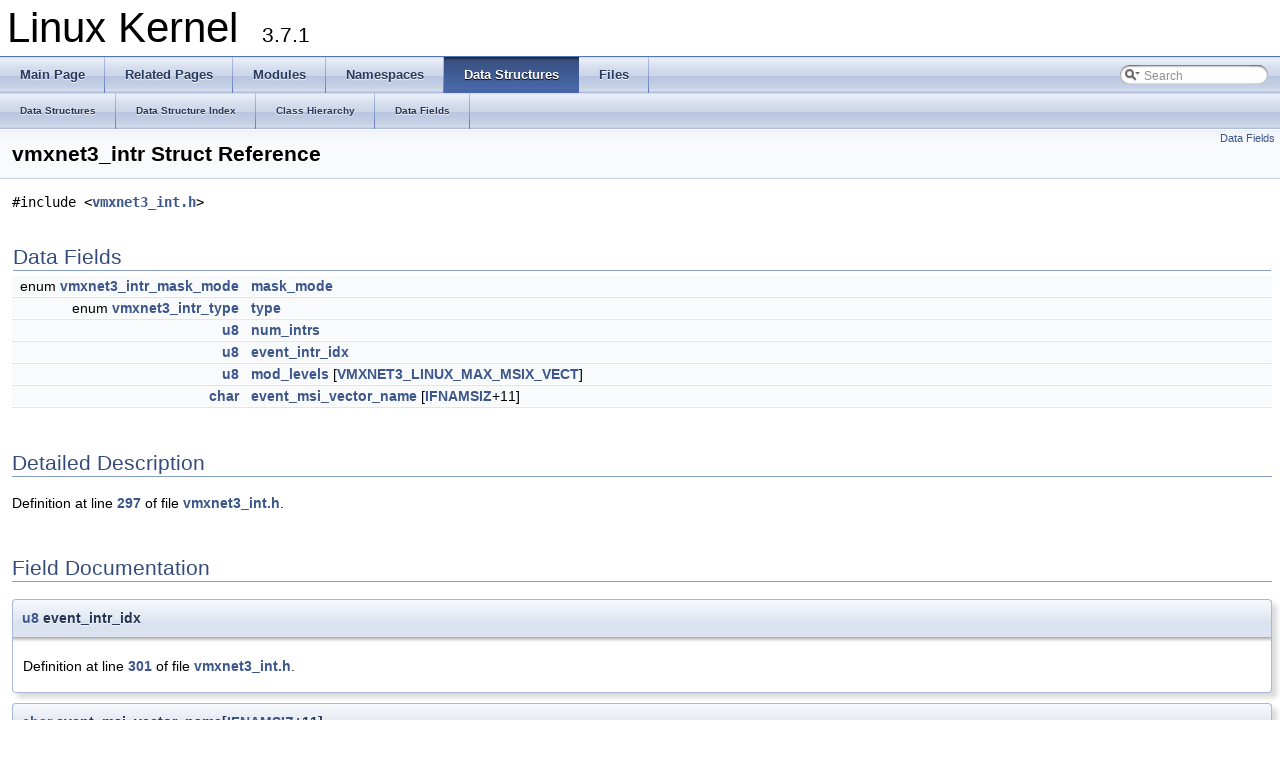

--- FILE ---
content_type: text/html
request_url: https://docs.huihoo.com/doxygen/linux/kernel/3.7/structvmxnet3__intr.html
body_size: 2651
content:
<!DOCTYPE html PUBLIC "-//W3C//DTD XHTML 1.0 Transitional//EN" "http://www.w3.org/TR/xhtml1/DTD/xhtml1-transitional.dtd">
<html xmlns="http://www.w3.org/1999/xhtml">
<head>
<meta http-equiv="Content-Type" content="text/xhtml;charset=UTF-8"/>
<meta http-equiv="X-UA-Compatible" content="IE=9"/>
<title>Linux Kernel: vmxnet3_intr Struct Reference</title>
<link href="tabs.css" rel="stylesheet" type="text/css"/>
<script type="text/javascript" src="jquery.js"></script>
<script type="text/javascript" src="dynsections.js"></script>
<link href="search/search.css" rel="stylesheet" type="text/css"/>
<script type="text/javascript" src="search/search.js"></script>
<script type="text/javascript">
  $(document).ready(function() { searchBox.OnSelectItem(0); });
</script>
<link href="doxygen.css" rel="stylesheet" type="text/css" />
</head>
<body>
<div id="top"><!-- do not remove this div, it is closed by doxygen! -->
<div id="titlearea">
<table cellspacing="0" cellpadding="0">
 <tbody>
 <tr style="height: 56px;">
  <td style="padding-left: 0.5em;">
   <div id="projectname">Linux Kernel
   &#160;<span id="projectnumber">3.7.1</span>
   </div>
  </td>
 </tr>
 </tbody>
</table>
</div>
<!-- end header part -->
<!-- Generated by Doxygen 1.8.2 -->
<script type="text/javascript">
var searchBox = new SearchBox("searchBox", "search",false,'Search');
</script>
  <div id="navrow1" class="tabs">
    <ul class="tablist">
      <li><a href="index.html"><span>Main&#160;Page</span></a></li>
      <li><a href="pages.html"><span>Related&#160;Pages</span></a></li>
      <li><a href="modules.html"><span>Modules</span></a></li>
      <li><a href="namespaces.html"><span>Namespaces</span></a></li>
      <li class="current"><a href="annotated.html"><span>Data&#160;Structures</span></a></li>
      <li><a href="files.html"><span>Files</span></a></li>
      <li>
        <div id="MSearchBox" class="MSearchBoxInactive">
        <span class="left">
          <img id="MSearchSelect" src="search/mag_sel.png"
               onmouseover="return searchBox.OnSearchSelectShow()"
               onmouseout="return searchBox.OnSearchSelectHide()"
               alt=""/>
          <input type="text" id="MSearchField" value="Search" accesskey="S"
               onfocus="searchBox.OnSearchFieldFocus(true)" 
               onblur="searchBox.OnSearchFieldFocus(false)" 
               onkeyup="searchBox.OnSearchFieldChange(event)"/>
          </span><span class="right">
            <a id="MSearchClose" href="javascript:searchBox.CloseResultsWindow()"><img id="MSearchCloseImg" border="0" src="search/close.png" alt=""/></a>
          </span>
        </div>
      </li>
    </ul>
  </div>
  <div id="navrow2" class="tabs2">
    <ul class="tablist">
      <li><a href="annotated.html"><span>Data&#160;Structures</span></a></li>
      <li><a href="classes.html"><span>Data&#160;Structure&#160;Index</span></a></li>
      <li><a href="hierarchy.html"><span>Class&#160;Hierarchy</span></a></li>
      <li><a href="functions.html"><span>Data&#160;Fields</span></a></li>
    </ul>
  </div>
<!-- window showing the filter options -->
<div id="MSearchSelectWindow"
     onmouseover="return searchBox.OnSearchSelectShow()"
     onmouseout="return searchBox.OnSearchSelectHide()"
     onkeydown="return searchBox.OnSearchSelectKey(event)">
<a class="SelectItem" href="javascript:void(0)" onclick="searchBox.OnSelectItem(0)"><span class="SelectionMark">&#160;</span>All</a><a class="SelectItem" href="javascript:void(0)" onclick="searchBox.OnSelectItem(1)"><span class="SelectionMark">&#160;</span>Data Structures</a><a class="SelectItem" href="javascript:void(0)" onclick="searchBox.OnSelectItem(2)"><span class="SelectionMark">&#160;</span>Namespaces</a><a class="SelectItem" href="javascript:void(0)" onclick="searchBox.OnSelectItem(3)"><span class="SelectionMark">&#160;</span>Files</a><a class="SelectItem" href="javascript:void(0)" onclick="searchBox.OnSelectItem(4)"><span class="SelectionMark">&#160;</span>Functions</a><a class="SelectItem" href="javascript:void(0)" onclick="searchBox.OnSelectItem(5)"><span class="SelectionMark">&#160;</span>Variables</a><a class="SelectItem" href="javascript:void(0)" onclick="searchBox.OnSelectItem(6)"><span class="SelectionMark">&#160;</span>Typedefs</a><a class="SelectItem" href="javascript:void(0)" onclick="searchBox.OnSelectItem(7)"><span class="SelectionMark">&#160;</span>Enumerations</a><a class="SelectItem" href="javascript:void(0)" onclick="searchBox.OnSelectItem(8)"><span class="SelectionMark">&#160;</span>Enumerator</a><a class="SelectItem" href="javascript:void(0)" onclick="searchBox.OnSelectItem(9)"><span class="SelectionMark">&#160;</span>Macros</a><a class="SelectItem" href="javascript:void(0)" onclick="searchBox.OnSelectItem(10)"><span class="SelectionMark">&#160;</span>Groups</a><a class="SelectItem" href="javascript:void(0)" onclick="searchBox.OnSelectItem(11)"><span class="SelectionMark">&#160;</span>Pages</a></div>

<!-- iframe showing the search results (closed by default) -->
<div id="MSearchResultsWindow">
<iframe src="javascript:void(0)" frameborder="0" 
        name="MSearchResults" id="MSearchResults">
</iframe>
</div>

</div><!-- top -->
<div class="header">
  <div class="summary">
<a href="#pub-attribs">Data Fields</a>  </div>
  <div class="headertitle">
<div class="title">vmxnet3_intr Struct Reference</div>  </div>
</div><!--header-->
<div class="contents">

<p><code>#include &lt;<a class="el" href="vmxnet3__int_8h_source.html">vmxnet3_int.h</a>&gt;</code></p>
<table class="memberdecls">
<tr class="heading"><td colspan="2"><h2 class="groupheader"><a name="pub-attribs"></a>
Data Fields</h2></td></tr>
<tr class="memitem:a9a1bc1da9deaf3b3c7516e511ed7ac40"><td class="memItemLeft" align="right" valign="top">enum <a class="el" href="vmxnet3__defs_8h.html#af8dbdc7c5b43193cb669f3a6445c64fb">vmxnet3_intr_mask_mode</a>&#160;</td><td class="memItemRight" valign="bottom"><a class="el" href="structvmxnet3__intr.html#a9a1bc1da9deaf3b3c7516e511ed7ac40">mask_mode</a></td></tr>
<tr class="separator:a9a1bc1da9deaf3b3c7516e511ed7ac40"><td class="memSeparator" colspan="2">&#160;</td></tr>
<tr class="memitem:a159191a3e2528f810dac91f13bb93d16"><td class="memItemLeft" align="right" valign="top">enum <a class="el" href="vmxnet3__defs_8h.html#a4b2a6ae6ad19b6d1d1ffab555c251a52">vmxnet3_intr_type</a>&#160;</td><td class="memItemRight" valign="bottom"><a class="el" href="structvmxnet3__intr.html#a159191a3e2528f810dac91f13bb93d16">type</a></td></tr>
<tr class="separator:a159191a3e2528f810dac91f13bb93d16"><td class="memSeparator" colspan="2">&#160;</td></tr>
<tr class="memitem:a29ef6cc46de25b12fbb8de1fa23bae0b"><td class="memItemLeft" align="right" valign="top"><a class="el" href="arch_2powerpc_2boot_2types_8h.html#aed742c436da53c1080638ce6ef7d13de">u8</a>&#160;</td><td class="memItemRight" valign="bottom"><a class="el" href="structvmxnet3__intr.html#a29ef6cc46de25b12fbb8de1fa23bae0b">num_intrs</a></td></tr>
<tr class="separator:a29ef6cc46de25b12fbb8de1fa23bae0b"><td class="memSeparator" colspan="2">&#160;</td></tr>
<tr class="memitem:a40ce56eeba77ecbdbaa228d0cc751c38"><td class="memItemLeft" align="right" valign="top"><a class="el" href="arch_2powerpc_2boot_2types_8h.html#aed742c436da53c1080638ce6ef7d13de">u8</a>&#160;</td><td class="memItemRight" valign="bottom"><a class="el" href="structvmxnet3__intr.html#a40ce56eeba77ecbdbaa228d0cc751c38">event_intr_idx</a></td></tr>
<tr class="separator:a40ce56eeba77ecbdbaa228d0cc751c38"><td class="memSeparator" colspan="2">&#160;</td></tr>
<tr class="memitem:a15f7a42ae3ac843e2c9afc8426e0a4f6"><td class="memItemLeft" align="right" valign="top"><a class="el" href="arch_2powerpc_2boot_2types_8h.html#aed742c436da53c1080638ce6ef7d13de">u8</a>&#160;</td><td class="memItemRight" valign="bottom"><a class="el" href="structvmxnet3__intr.html#a15f7a42ae3ac843e2c9afc8426e0a4f6">mod_levels</a> [<a class="el" href="vmxnet3__int_8h.html#a52359503001aa93db037f2f2137e7b37">VMXNET3_LINUX_MAX_MSIX_VECT</a>]</td></tr>
<tr class="separator:a15f7a42ae3ac843e2c9afc8426e0a4f6"><td class="memSeparator" colspan="2">&#160;</td></tr>
<tr class="memitem:a84484a92f9e1f282d68416bf66011ec1"><td class="memItemLeft" align="right" valign="top"><a class="el" href="_d_a_c960_8h.html#afe71f11dacb15682cdc012f7208e6e09">char</a>&#160;</td><td class="memItemRight" valign="bottom"><a class="el" href="structvmxnet3__intr.html#a84484a92f9e1f282d68416bf66011ec1">event_msi_vector_name</a> [<a class="el" href="if_8h.html#acd06da230a96d3b7e6f193c5b3142002">IFNAMSIZ</a>+11]</td></tr>
<tr class="separator:a84484a92f9e1f282d68416bf66011ec1"><td class="memSeparator" colspan="2">&#160;</td></tr>
</table>
<a name="details" id="details"></a><h2 class="groupheader">Detailed Description</h2>
<div class="textblock">
<p>Definition at line <a class="el" href="vmxnet3__int_8h_source.html#l00297">297</a> of file <a class="el" href="vmxnet3__int_8h_source.html">vmxnet3_int.h</a>.</p>
</div><h2 class="groupheader">Field Documentation</h2>
<a class="anchor" id="a40ce56eeba77ecbdbaa228d0cc751c38"></a>
<div class="memitem">
<div class="memproto">
      <table class="memname">
        <tr>
          <td class="memname"><a class="el" href="arch_2powerpc_2boot_2types_8h.html#aed742c436da53c1080638ce6ef7d13de">u8</a> event_intr_idx</td>
        </tr>
      </table>
</div><div class="memdoc">

<p>Definition at line <a class="el" href="vmxnet3__int_8h_source.html#l00301">301</a> of file <a class="el" href="vmxnet3__int_8h_source.html">vmxnet3_int.h</a>.</p>

</div>
</div>
<a class="anchor" id="a84484a92f9e1f282d68416bf66011ec1"></a>
<div class="memitem">
<div class="memproto">
      <table class="memname">
        <tr>
          <td class="memname"><a class="el" href="_d_a_c960_8h.html#afe71f11dacb15682cdc012f7208e6e09">char</a> event_msi_vector_name[<a class="el" href="if_8h.html#acd06da230a96d3b7e6f193c5b3142002">IFNAMSIZ</a>+11]</td>
        </tr>
      </table>
</div><div class="memdoc">

<p>Definition at line <a class="el" href="vmxnet3__int_8h_source.html#l00303">303</a> of file <a class="el" href="vmxnet3__int_8h_source.html">vmxnet3_int.h</a>.</p>

</div>
</div>
<a class="anchor" id="a9a1bc1da9deaf3b3c7516e511ed7ac40"></a>
<div class="memitem">
<div class="memproto">
      <table class="memname">
        <tr>
          <td class="memname">enum <a class="el" href="vmxnet3__defs_8h.html#af8dbdc7c5b43193cb669f3a6445c64fb">vmxnet3_intr_mask_mode</a> mask_mode</td>
        </tr>
      </table>
</div><div class="memdoc">

<p>Definition at line <a class="el" href="vmxnet3__int_8h_source.html#l00298">298</a> of file <a class="el" href="vmxnet3__int_8h_source.html">vmxnet3_int.h</a>.</p>

</div>
</div>
<a class="anchor" id="a15f7a42ae3ac843e2c9afc8426e0a4f6"></a>
<div class="memitem">
<div class="memproto">
      <table class="memname">
        <tr>
          <td class="memname"><a class="el" href="arch_2powerpc_2boot_2types_8h.html#aed742c436da53c1080638ce6ef7d13de">u8</a> mod_levels[<a class="el" href="vmxnet3__int_8h.html#a52359503001aa93db037f2f2137e7b37">VMXNET3_LINUX_MAX_MSIX_VECT</a>]</td>
        </tr>
      </table>
</div><div class="memdoc">

<p>Definition at line <a class="el" href="vmxnet3__int_8h_source.html#l00302">302</a> of file <a class="el" href="vmxnet3__int_8h_source.html">vmxnet3_int.h</a>.</p>

</div>
</div>
<a class="anchor" id="a29ef6cc46de25b12fbb8de1fa23bae0b"></a>
<div class="memitem">
<div class="memproto">
      <table class="memname">
        <tr>
          <td class="memname"><a class="el" href="arch_2powerpc_2boot_2types_8h.html#aed742c436da53c1080638ce6ef7d13de">u8</a> num_intrs</td>
        </tr>
      </table>
</div><div class="memdoc">

<p>Definition at line <a class="el" href="vmxnet3__int_8h_source.html#l00300">300</a> of file <a class="el" href="vmxnet3__int_8h_source.html">vmxnet3_int.h</a>.</p>

</div>
</div>
<a class="anchor" id="a159191a3e2528f810dac91f13bb93d16"></a>
<div class="memitem">
<div class="memproto">
      <table class="memname">
        <tr>
          <td class="memname">enum <a class="el" href="vmxnet3__defs_8h.html#a4b2a6ae6ad19b6d1d1ffab555c251a52">vmxnet3_intr_type</a> <a class="el" href="structtype.html">type</a></td>
        </tr>
      </table>
</div><div class="memdoc">

<p>Definition at line <a class="el" href="vmxnet3__int_8h_source.html#l00299">299</a> of file <a class="el" href="vmxnet3__int_8h_source.html">vmxnet3_int.h</a>.</p>

</div>
</div>
<hr/>The documentation for this struct was generated from the following file:<ul>
<li>drivers/net/vmxnet3/<a class="el" href="vmxnet3__int_8h_source.html">vmxnet3_int.h</a></li>
</ul>
</div><!-- contents -->
<!-- start footer part -->
<hr class="footer"/><address class="footer"><small>
Generated on Thu Jan 10 2013 16:21:20 for Linux Kernel by &#160;<a href="http://www.doxygen.org/index.html">
<img class="footer" src="doxygen.png" alt="doxygen"/>
</a> 1.8.2
</small></address>
<script defer src="https://static.cloudflareinsights.com/beacon.min.js/vcd15cbe7772f49c399c6a5babf22c1241717689176015" integrity="sha512-ZpsOmlRQV6y907TI0dKBHq9Md29nnaEIPlkf84rnaERnq6zvWvPUqr2ft8M1aS28oN72PdrCzSjY4U6VaAw1EQ==" data-cf-beacon='{"version":"2024.11.0","token":"53b42e6fcd6e40f8b66f1f5e0eb30f03","r":1,"server_timing":{"name":{"cfCacheStatus":true,"cfEdge":true,"cfExtPri":true,"cfL4":true,"cfOrigin":true,"cfSpeedBrain":true},"location_startswith":null}}' crossorigin="anonymous"></script>
</body>
</html>


--- FILE ---
content_type: text/css
request_url: https://docs.huihoo.com/doxygen/linux/kernel/3.7/doxygen.css
body_size: 4567
content:
/* The standard CSS for doxygen */

body, table, div, p, dl {
	font: 400 14px/19px Roboto,sans-serif;
}

/* @group Heading Levels */

h1.groupheader {
	font-size: 150%;
}

.title {
	font-size: 150%;
	font-weight: bold;
	margin: 10px 2px;
}

h2.groupheader {
	border-bottom: 1px solid #879ECB;
	color: #354C7B;
	font-size: 150%;
	font-weight: normal;
	margin-top: 1.75em;
	padding-top: 8px;
	padding-bottom: 4px;
	width: 100%;
}

h3.groupheader {
	font-size: 100%;
}

h1, h2, h3, h4, h5, h6 {
	-webkit-transition: text-shadow 0.5s linear;
	-moz-transition: text-shadow 0.5s linear;
	-ms-transition: text-shadow 0.5s linear;
	-o-transition: text-shadow 0.5s linear;
	transition: text-shadow 0.5s linear;
	margin-right: 15px;
}

h1.glow, h2.glow, h3.glow, h4.glow, h5.glow, h6.glow {
	text-shadow: 0 0 15px cyan;
}

dt {
	font-weight: bold;
}

div.multicol {
	-moz-column-gap: 1em;
	-webkit-column-gap: 1em;
	-moz-column-count: 3;
	-webkit-column-count: 3;
}

p.startli, p.startdd, p.starttd {
	margin-top: 2px;
}

p.endli {
	margin-bottom: 0px;
}

p.enddd {
	margin-bottom: 4px;
}

p.endtd {
	margin-bottom: 2px;
}

/* @end */

caption {
	font-weight: bold;
}

span.legend {
        font-size: 70%;
        text-align: center;
}

h3.version {
        font-size: 90%;
        text-align: center;
}

div.qindex, div.navtab{
	background-color: #EBEFF6;
	border: 1px solid #A3B4D7;
	text-align: center;
}

div.qindex, div.navpath {
	width: 100%;
	line-height: 140%;
}

div.navtab {
	margin-right: 15px;
}

/* @group Link Styling */

a {
	color: #3D578C;
	font-weight: normal;
	text-decoration: none;
}

.contents a:visited {
	color: #4665A2;
}

a:hover {
	text-decoration: underline;
}

a.qindex {
	font-weight: bold;
}

a.qindexHL {
	font-weight: bold;
	background-color: #9CAFD4;
	color: #ffffff;
	border: 1px double #869DCA;
}

.contents a.qindexHL:visited {
        color: #ffffff;
}

a.el {
	font-weight: bold;
}

a.elRef {
}

a.code, a.code:visited {
	color: #4665A2; 
}

a.codeRef, a.codeRef:visited {
	color: #4665A2; 
}

/* @end */

dl.el {
	margin-left: -1cm;
}

pre.fragment {
        border: 1px solid #C4CFE5;
        background-color: #FBFCFD;
        padding: 4px 6px;
        margin: 4px 8px 4px 2px;
        overflow: auto;
        word-wrap: break-word;
        font-size:  9pt;
        line-height: 125%;
        font-family: monospace, fixed;
        font-size: 105%;
}

div.fragment {
        padding: 4px;
        margin: 4px;
	background-color: #FBFCFD;
	border: 1px solid #C4CFE5;
}

div.line {
	font-family: monospace, fixed;
        font-size: 13px;
	min-height: 13px;
	line-height: 1.0;
	text-wrap: unrestricted;
	white-space: -moz-pre-wrap; /* Moz */
	white-space: -pre-wrap;     /* Opera 4-6 */
	white-space: -o-pre-wrap;   /* Opera 7 */
	white-space: pre-wrap;      /* CSS3  */
	word-wrap: break-word;      /* IE 5.5+ */
	text-indent: -53px;
	padding-left: 53px;
	padding-bottom: 0px;
	margin: 0px;
	-webkit-transition-property: background-color, box-shadow;
	-webkit-transition-duration: 0.5s;
	-moz-transition-property: background-color, box-shadow;
	-moz-transition-duration: 0.5s;
	-ms-transition-property: background-color, box-shadow;
	-ms-transition-duration: 0.5s;
	-o-transition-property: background-color, box-shadow;
	-o-transition-duration: 0.5s;
	transition-property: background-color, box-shadow;
	transition-duration: 0.5s;
}

div.line.glow {
	background-color: cyan;
	box-shadow: 0 0 10px cyan;
}


span.lineno {
	padding-right: 4px;
	text-align: right;
	border-right: 2px solid #0F0;
	background-color: #E8E8E8;
        white-space: pre;
}
span.lineno a {
	background-color: #D8D8D8;
}

span.lineno a:hover {
	background-color: #C8C8C8;
}

div.ah {
	background-color: black;
	font-weight: bold;
	color: #ffffff;
	margin-bottom: 3px;
	margin-top: 3px;
	padding: 0.2em;
	border: solid thin #333;
	border-radius: 0.5em;
	-webkit-border-radius: .5em;
	-moz-border-radius: .5em;
	box-shadow: 2px 2px 3px #999;
	-webkit-box-shadow: 2px 2px 3px #999;
	-moz-box-shadow: rgba(0, 0, 0, 0.15) 2px 2px 2px;
	background-image: -webkit-gradient(linear, left top, left bottom, from(#eee), to(#000),color-stop(0.3, #444));
	background-image: -moz-linear-gradient(center top, #eee 0%, #444 40%, #000);
}

div.groupHeader {
	margin-left: 16px;
	margin-top: 12px;
	font-weight: bold;
}

div.groupText {
	margin-left: 16px;
	font-style: italic;
}

body {
	background-color: white;
	color: black;
        margin: 0;
}

div.contents {
	margin-top: 10px;
	margin-left: 12px;
	margin-right: 8px;
}

td.indexkey {
	background-color: #EBEFF6;
	font-weight: bold;
	border: 1px solid #C4CFE5;
	margin: 2px 0px 2px 0;
	padding: 2px 10px;
        white-space: nowrap;
        vertical-align: top;
}

td.indexvalue {
	background-color: #EBEFF6;
	border: 1px solid #C4CFE5;
	padding: 2px 10px;
	margin: 2px 0px;
}

tr.memlist {
	background-color: #EEF1F7;
}

p.formulaDsp {
	text-align: center;
}

img.formulaDsp {
	
}

img.formulaInl {
	vertical-align: middle;
}

div.center {
	text-align: center;
        margin-top: 0px;
        margin-bottom: 0px;
        padding: 0px;
}

div.center img {
	border: 0px;
}

address.footer {
	text-align: right;
	padding-right: 12px;
}

img.footer {
	border: 0px;
	vertical-align: middle;
}

/* @group Code Colorization */

span.keyword {
	color: #008000
}

span.keywordtype {
	color: #604020
}

span.keywordflow {
	color: #e08000
}

span.comment {
	color: #800000
}

span.preprocessor {
	color: #806020
}

span.stringliteral {
	color: #002080
}

span.charliteral {
	color: #008080
}

span.vhdldigit { 
	color: #ff00ff 
}

span.vhdlchar { 
	color: #000000 
}

span.vhdlkeyword { 
	color: #700070 
}

span.vhdllogic { 
	color: #ff0000 
}

blockquote {
        background-color: #F7F8FB;
        border-left: 2px solid #9CAFD4;
        margin: 0 24px 0 4px;
        padding: 0 12px 0 16px;
}

/* @end */

/*
.search {
	color: #003399;
	font-weight: bold;
}

form.search {
	margin-bottom: 0px;
	margin-top: 0px;
}

input.search {
	font-size: 75%;
	color: #000080;
	font-weight: normal;
	background-color: #e8eef2;
}
*/

td.tiny {
	font-size: 75%;
}

.dirtab {
	padding: 4px;
	border-collapse: collapse;
	border: 1px solid #A3B4D7;
}

th.dirtab {
	background: #EBEFF6;
	font-weight: bold;
}

hr {
	height: 0px;
	border: none;
	border-top: 1px solid #4A6AAA;
}

hr.footer {
	height: 1px;
}

/* @group Member Descriptions */

table.memberdecls {
	border-spacing: 0px;
	padding: 0px;
}

.memberdecls td, .fieldtable tr {
	-webkit-transition-property: background-color, box-shadow;
	-webkit-transition-duration: 0.5s;
	-moz-transition-property: background-color, box-shadow;
	-moz-transition-duration: 0.5s;
	-ms-transition-property: background-color, box-shadow;
	-ms-transition-duration: 0.5s;
	-o-transition-property: background-color, box-shadow;
	-o-transition-duration: 0.5s;
	transition-property: background-color, box-shadow;
	transition-duration: 0.5s;
}

.memberdecls td.glow, .fieldtable tr.glow {
	background-color: cyan;
	box-shadow: 0 0 15px cyan;
}

.mdescLeft, .mdescRight,
.memItemLeft, .memItemRight,
.memTemplItemLeft, .memTemplItemRight, .memTemplParams {
	background-color: #F9FAFC;
	border: none;
	margin: 4px;
	padding: 1px 0 0 8px;
}

.mdescLeft, .mdescRight {
	padding: 0px 8px 4px 8px;
	color: #555;
}

.memSeparator {
        border-bottom: 1px solid #DEE4F0;
        line-height: 1px;
        margin: 0px;
        padding: 0px;
}

.memItemLeft, .memTemplItemLeft {
        white-space: nowrap;
}

.memItemRight {
	width: 100%;
}

.memTemplParams {
	color: #4665A2;
        white-space: nowrap;
	font-size: 80%;
}

/* @end */

/* @group Member Details */

/* Styles for detailed member documentation */

.memtemplate {
	font-size: 80%;
	color: #4665A2;
	font-weight: normal;
	margin-left: 9px;
}

.memnav {
	background-color: #EBEFF6;
	border: 1px solid #A3B4D7;
	text-align: center;
	margin: 2px;
	margin-right: 15px;
	padding: 2px;
}

.mempage {
	width: 100%;
}

.memitem {
	padding: 0;
	margin-bottom: 10px;
	margin-right: 5px;
        -webkit-transition: box-shadow 0.5s linear;
        -moz-transition: box-shadow 0.5s linear;
        -ms-transition: box-shadow 0.5s linear;
        -o-transition: box-shadow 0.5s linear;
        transition: box-shadow 0.5s linear;
        display: table !important;
        width: 100%;
}

.memitem.glow {
         box-shadow: 0 0 15px cyan;
}

.memname {
        font-weight: bold;
        margin-left: 6px;
}

.memname td {
	vertical-align: bottom;
}

.memproto, dl.reflist dt {
        border-top: 1px solid #A8B8D9;
        border-left: 1px solid #A8B8D9;
        border-right: 1px solid #A8B8D9;
        padding: 6px 0px 6px 0px;
        color: #253555;
        font-weight: bold;
        text-shadow: 0px 1px 1px rgba(255, 255, 255, 0.9);
        background-image:url('nav_f.png');
        background-repeat:repeat-x;
        background-color: #E2E8F2;
        /* opera specific markup */
        box-shadow: 5px 5px 5px rgba(0, 0, 0, 0.15);
        border-top-right-radius: 4px;
        border-top-left-radius: 4px;
        /* firefox specific markup */
        -moz-box-shadow: rgba(0, 0, 0, 0.15) 5px 5px 5px;
        -moz-border-radius-topright: 4px;
        -moz-border-radius-topleft: 4px;
        /* webkit specific markup */
        -webkit-box-shadow: 5px 5px 5px rgba(0, 0, 0, 0.15);
        -webkit-border-top-right-radius: 4px;
        -webkit-border-top-left-radius: 4px;

}

.memdoc, dl.reflist dd {
        border-bottom: 1px solid #A8B8D9;      
        border-left: 1px solid #A8B8D9;      
        border-right: 1px solid #A8B8D9; 
        padding: 6px 10px 2px 10px;
        background-color: #FBFCFD;
        border-top-width: 0;
        background-image:url('nav_g.png');
        background-repeat:repeat-x;
        background-color: #FFFFFF;
        /* opera specific markup */
        border-bottom-left-radius: 4px;
        border-bottom-right-radius: 4px;
        box-shadow: 5px 5px 5px rgba(0, 0, 0, 0.15);
        /* firefox specific markup */
        -moz-border-radius-bottomleft: 4px;
        -moz-border-radius-bottomright: 4px;
        -moz-box-shadow: rgba(0, 0, 0, 0.15) 5px 5px 5px;
        /* webkit specific markup */
        -webkit-border-bottom-left-radius: 4px;
        -webkit-border-bottom-right-radius: 4px;
        -webkit-box-shadow: 5px 5px 5px rgba(0, 0, 0, 0.15);
}

dl.reflist dt {
        padding: 5px;
}

dl.reflist dd {
        margin: 0px 0px 10px 0px;
        padding: 5px;
}

.paramkey {
	text-align: right;
}

.paramtype {
	white-space: nowrap;
}

.paramname {
	color: #602020;
	white-space: nowrap;
}
.paramname em {
	font-style: normal;
}
.paramname code {
        line-height: 14px;
}

.params, .retval, .exception, .tparams {
        margin-left: 0px;
        padding-left: 0px;
}       

.params .paramname, .retval .paramname {
        font-weight: bold;
        vertical-align: top;
}
        
.params .paramtype {
        font-style: italic;
        vertical-align: top;
}       
        
.params .paramdir {
        font-family: "courier new",courier,monospace;
        vertical-align: top;
}

table.mlabels {
	border-spacing: 0px;
}

td.mlabels-left {
	width: 100%;
	padding: 0px;
}

td.mlabels-right {
	vertical-align: bottom;
	padding: 0px;
	white-space: nowrap;
}

span.mlabels {
        margin-left: 8px;
}

span.mlabel {
        background-color: #728DC1;
        border-top:1px solid #5373B4;
        border-left:1px solid #5373B4;
        border-right:1px solid #C4CFE5;
        border-bottom:1px solid #C4CFE5;
	text-shadow: none;
	color: white;
	margin-right: 4px;
	padding: 2px 3px;
	border-radius: 3px;
	font-size: 7pt;
	white-space: nowrap;
	vertical-align: middle;
}



/* @end */

/* these are for tree view when not used as main index */

div.directory {
        margin: 10px 0px;
        border-top: 1px solid #A8B8D9;
        border-bottom: 1px solid #A8B8D9;
        width: 100%;
}

.directory table {
        border-collapse:collapse;
}

.directory td {
        margin: 0px;
        padding: 0px;
	vertical-align: top;
}

.directory td.entry {
        white-space: nowrap;
        padding-right: 6px;
}

.directory td.entry a {
        outline:none;
}

.directory td.entry a img {
        border: none;
}

.directory td.desc {
        width: 100%;
        padding-left: 6px;
	padding-right: 6px;
	padding-top: 3px;
	border-left: 1px solid rgba(0,0,0,0.05);
}

.directory tr.even {
	padding-left: 6px;
	background-color: #F7F8FB;
}

.directory img {
	vertical-align: -30%;
}

.directory .levels {
        white-space: nowrap;
        width: 100%;
        text-align: right;
        font-size: 9pt;
}

.directory .levels span {
        cursor: pointer;
        padding-left: 2px;
        padding-right: 2px;
	color: #3D578C;
}

div.dynheader {
        margin-top: 8px;
	-webkit-touch-callout: none;
	-webkit-user-select: none;
	-khtml-user-select: none;
	-moz-user-select: none;
	-ms-user-select: none;
	user-select: none;
}

address {
	font-style: normal;
	color: #2A3D61;
}

table.doxtable {
	border-collapse:collapse;
        margin-top: 4px;
        margin-bottom: 4px;
}

table.doxtable td, table.doxtable th {
	border: 1px solid #2D4068;
	padding: 3px 7px 2px;
}

table.doxtable th {
	background-color: #374F7F;
	color: #FFFFFF;
	font-size: 110%;
	padding-bottom: 4px;
	padding-top: 5px;
}

table.fieldtable {
        width: 100%;
        margin-bottom: 10px;
        border: 1px solid #A8B8D9;
        border-spacing: 0px;
        -moz-border-radius: 4px;
        -webkit-border-radius: 4px;
        border-radius: 4px;
        -moz-box-shadow: rgba(0, 0, 0, 0.15) 2px 2px 2px;
        -webkit-box-shadow: 2px 2px 2px rgba(0, 0, 0, 0.15);
        box-shadow: 2px 2px 2px rgba(0, 0, 0, 0.15);
}

.fieldtable td, .fieldtable th {
        padding: 3px 7px 2px;
}

.fieldtable td.fieldtype, .fieldtable td.fieldname {
        white-space: nowrap;
        border-right: 1px solid #A8B8D9;
        border-bottom: 1px solid #A8B8D9;
        vertical-align: top;
}

.fieldtable td.fielddoc {
        border-bottom: 1px solid #A8B8D9;
        width: 100%;
}

.fieldtable tr:last-child td {
        border-bottom: none;
}

.fieldtable th {
        background-image:url('nav_f.png');
        background-repeat:repeat-x;
        background-color: #E2E8F2;
        font-size: 90%;
        color: #253555;
        padding-bottom: 4px;
        padding-top: 5px;
        text-align:left;
        -moz-border-radius-topleft: 4px;
        -moz-border-radius-topright: 4px;
        -webkit-border-top-left-radius: 4px;
        -webkit-border-top-right-radius: 4px;
        border-top-left-radius: 4px;
        border-top-right-radius: 4px;
        border-bottom: 1px solid #A8B8D9;
}


.tabsearch {
	top: 0px;
	left: 10px;
	height: 36px;
	background-image: url('tab_b.png');
	z-index: 101;
	overflow: hidden;
	font-size: 13px;
}

.navpath ul
{
	font-size: 11px;
	background-image:url('tab_b.png');
	background-repeat:repeat-x;
	background-position: 0 -5px;
	height:30px;
	line-height:30px;
	color:#8AA0CC;
	border:solid 1px #C2CDE4;
	overflow:hidden;
	margin:0px;
	padding:0px;
}

.navpath li
{
	list-style-type:none;
	float:left;
	padding-left:10px;
	padding-right:15px;
	background-image:url('bc_s.png');
	background-repeat:no-repeat;
	background-position:right;
	color:#364D7C;
}

.navpath li.navelem a
{
	height:32px;
	display:block;
	text-decoration: none;
	outline: none;
	color: #283A5D;
	font-family: 'Lucida Grande',Geneva,Helvetica,Arial,sans-serif;
	text-shadow: 0px 1px 1px rgba(255, 255, 255, 0.9);
	text-decoration: none;        
}

.navpath li.navelem a:hover
{
	color:#6884BD;
}

.navpath li.footer
{
        list-style-type:none;
        float:right;
        padding-left:10px;
        padding-right:15px;
        background-image:none;
        background-repeat:no-repeat;
        background-position:right;
        color:#364D7C;
        font-size: 8pt;
}


div.summary
{
	float: right;
	font-size: 8pt;
	padding-right: 5px;
	width: 50%;
	text-align: right;
}       

div.summary a
{
	white-space: nowrap;
}

div.ingroups
{
	font-size: 8pt;
	width: 50%;
	text-align: left;
}

div.ingroups a
{
	white-space: nowrap;
}

div.header
{
        background-image:url('nav_h.png');
        background-repeat:repeat-x;
	background-color: #F9FAFC;
	margin:  0px;
	border-bottom: 1px solid #C4CFE5;
}

div.headertitle
{
	padding: 5px 5px 5px 10px;
}

dl
{
        padding: 0 0 0 10px;
}

/* dl.note, dl.warning, dl.attention, dl.pre, dl.post, dl.invariant, dl.deprecated, dl.todo, dl.test, dl.bug */
dl.section
{
	margin-left: 0px;
	padding-left: 0px;
}

dl.note
{
        margin-left:-7px;
        padding-left: 3px;
        border-left:4px solid;
        border-color: #D0C000;
}

dl.warning, dl.attention
{
        margin-left:-7px;
        padding-left: 3px;
        border-left:4px solid;
        border-color: #FF0000;
}

dl.pre, dl.post, dl.invariant
{
        margin-left:-7px;
        padding-left: 3px;
        border-left:4px solid;
        border-color: #00D000;
}

dl.deprecated
{
        margin-left:-7px;
        padding-left: 3px;
        border-left:4px solid;
        border-color: #505050;
}

dl.todo
{
        margin-left:-7px;
        padding-left: 3px;
        border-left:4px solid;
        border-color: #00C0E0;
}

dl.test
{
        margin-left:-7px;
        padding-left: 3px;
        border-left:4px solid;
        border-color: #3030E0;
}

dl.bug
{
        margin-left:-7px;
        padding-left: 3px;
        border-left:4px solid;
        border-color: #C08050;
}

dl.section dd {
	margin-bottom: 6px;
}


#projectlogo
{
	text-align: center;
	vertical-align: bottom;
	border-collapse: separate;
}
 
#projectlogo img
{ 
	border: 0px none;
}
 
#projectname
{
	font: 300% Tahoma, Arial,sans-serif;
	margin: 0px;
	padding: 2px 0px;
}
    
#projectbrief
{
	font: 120% Tahoma, Arial,sans-serif;
	margin: 0px;
	padding: 0px;
}

#projectnumber
{
	font: 50% Tahoma, Arial,sans-serif;
	margin: 0px;
	padding: 0px;
}

#titlearea
{
	padding: 0px;
	margin: 0px;
	width: 100%;
	border-bottom: 1px solid #5373B4;
}

.image
{
        text-align: center;
}

.dotgraph
{
        text-align: center;
}

.mscgraph
{
        text-align: center;
}

.caption
{
	font-weight: bold;
}

div.zoom
{
	border: 1px solid #90A5CE;
}

dl.citelist {
        margin-bottom:50px;
}

dl.citelist dt {
        color:#334975;
        float:left;
        font-weight:bold;
        margin-right:10px;
        padding:5px;
}

dl.citelist dd {
        margin:2px 0;
        padding:5px 0;
}

div.toc {
        padding: 14px 25px;
        background-color: #F4F6FA;
        border: 1px solid #D8DFEE;
        border-radius: 7px 7px 7px 7px;
        float: right;
        height: auto;
        margin: 0 20px 10px 10px;
        width: 200px;
}

div.toc li {
        background: url("bdwn.png") no-repeat scroll 0 5px transparent;
        font: 10px/1.2 Verdana,DejaVu Sans,Geneva,sans-serif;
        margin-top: 5px;
        padding-left: 10px;
        padding-top: 2px;
}

div.toc h3 {
        font: bold 12px/1.2 Arial,FreeSans,sans-serif;
	color: #4665A2;
        border-bottom: 0 none;
        margin: 0;
}

div.toc ul {
        list-style: none outside none;
        border: medium none;
        padding: 0px;
}       

div.toc li.level1 {
        margin-left: 0px;
}

div.toc li.level2 {
        margin-left: 15px;
}

div.toc li.level3 {
        margin-left: 30px;
}

div.toc li.level4 {
        margin-left: 45px;
}

.inherit_header {
        font-weight: bold;
        color: gray;
        cursor: pointer;
	-webkit-touch-callout: none;
	-webkit-user-select: none;
	-khtml-user-select: none;
	-moz-user-select: none;
	-ms-user-select: none;
	user-select: none;
}

.inherit_header td {
        padding: 6px 0px 2px 5px;
}

.inherit {
        display: none;
}

tr.heading h2 {
        margin-top: 12px;
        margin-bottom: 4px;
}

@media print
{
  #top { display: none; }
  #side-nav { display: none; }
  #nav-path { display: none; }
  body { overflow:visible; }
  h1, h2, h3, h4, h5, h6 { page-break-after: avoid; }
  .summary { display: none; }
  .memitem { page-break-inside: avoid; }
  #doc-content
  {
    margin-left:0 !important;
    height:auto !important;
    width:auto !important;
    overflow:inherit;
    display:inline;
  }
}

